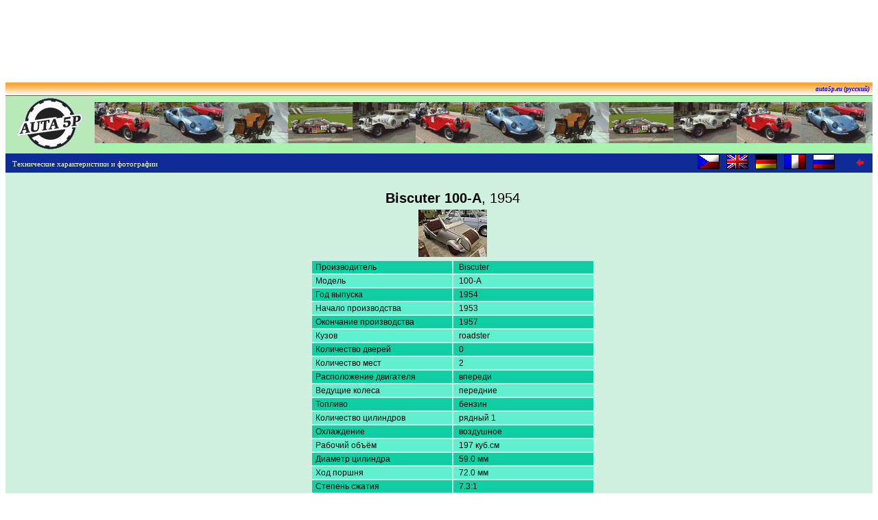

--- FILE ---
content_type: text/html; charset=UTF-8
request_url: https://auta5p.eu/lang/rus/katalog/auto.php?idf=Biscuter-100-A-26871
body_size: 2786
content:
<!DOCTYPE html>
<html>
<head>
<meta http-equiv="Content-Type" content="text/html; charset=utf-8">
<meta http-equiv="content-language" content="ru">

<title>Biscuter 100-A, 1954 [Auta5P ID:26871 RUS]</title>

<meta name="keywords" content="Biscuter, 100-A, Auta5P"> 
<meta name="description" content="Biscuter 100-A">
<meta name="robots" content="all">
<meta name="author" content="Zdeněk Patera - Auta5P">
<meta http-equiv="Content-Script-Type" content="text/javascript">
<link href="../css/auto.css" rel="stylesheet" type="text/css">
</head>
<body text="#000000" onLoad="window.focus(this)">
<a name="VRCH"></a>

<!-- reklama nahore -->
<!-- Google reklama nahore - banner sloupec 728x90  -->

<div align="center">
<script type="text/javascript"><!--
google_ad_client = "ca-pub-4185559415951202";
/* siroky_banner */
google_ad_slot = "3058352673";
google_ad_width = 728;
google_ad_height = 90;
//--></script><script type="text/javascript"
 src="https://pagead2.googlesyndication.com/pagead/show_ads.js">
</script></div>

<!-- Reklamni hlavicka stranky -->
﻿<table width="100%" border="0" cellspacing="0">
<tr>
<td align="right" height=20 style="background-image:url('/obr/top.gif'); font:bold italic 9px Tahoma; padding:0px 0px 0px 10px;">
<a href="/lang/rus/index.php" style="text-decoration:none;">auta5p.eu (русский)</a>&nbsp;&nbsp;</td></tr>
</table>
<table cellspacing="0" cellpadding="0" border="0" width="100%" bgcolor="#B9E9B9">
<tr><td width="130" valign="top"><a href="/lang/rus/index.php"><img src="/obr/a5p_logom.gif" width="130" height="80" alt="Auta 5P" title="Auta5P home" border="0"></a></td>
<td style="background-image:url('/obr/auta5p_rada.gif');">&nbsp;</td></tr>
</table>

<!-- AUTA 5P - START -->
<table bgcolor="#0E2B96" width="100%" border="0" cellspacing="0">
<tr>
<td width="300" align="left"><span class="verdana">&nbsp;&nbsp;&nbsp;Технические характеристики и фотографии</span></td>
<td>&nbsp;</td>
<td align="right" width="40"><a href="/katalog/biscuter/biscuter_100_01.php">
<img src="/obr/sflag_cz.gif" width="32" height="22" border="0" title="Česky" alt="Česky"></a></td>
<td align="right" width="40"><a href="https://auta5p.eu/lang/en/katalog/auto.php?idf=Biscuter-100-A-26871">
<img src="/obr/sflag_gb.gif" width="32" height="22" border="0" title="English" alt="English"></a></td>
<td align="right" width="40"><a href="https://auta5p.eu/lang/ger/katalog/auto.php?idf=Biscuter-100-A-26871">
<img src="/obr/sflag_ger.gif" width="32" height="22" border="0" title="Deutsch" alt="Deutsch"></a></td>
<td align="right" width="40"><a href="https://auta5p.eu/lang/fr/katalog/auto.php?idf=Biscuter-100-A-26871">
<img src="/obr/sflag_fr.gif" width="32" height="22" border="0" title="Français" alt="Français"></a></td>
<td align="right" width="40">
<img src="/obr/sflag_rus.gif" width="32" height="22" border="0" title="Русский" alt="Русский"></td>
<td align="right" width="40"><a href="javascript:history.back();"><img src="/obr/left.gif" width="11" height="11" border="0" title="back" alt="back"></a></td>
<td width="10">&nbsp;</td>
</tr>
</table>
<table width="100%" bgcolor="#D0F0E0"><tr>

<td width="20 %" align="left" valign="top">
<!-- reklama vlevo -->
<!-- Google reklama vlevo - sloupec 160x600  -->

<script type="text/javascript"><!--
google_ad_client = "ca-pub-4185559415951202";
/* Levy sloupec siroky */
google_ad_slot = "8787924605";
google_ad_width = 160;
google_ad_height = 600;
//--></script><script type="text/javascript"
src="https://pagead2.googlesyndication.com/pagead/show_ads.js">
</script>
</td>

<td align="center" valign="top">
<!-- mereni navstevnosti -->
<!-- Google Analytics -->
<script type="text/javascript">
 var _gaq = _gaq || [];
 _gaq.push(['_setAccount', 'UA-34780413-1']);
 _gaq.push(['_trackPageview']);
 (function() {
    var ga = document.createElement('script'); ga.type = 'text/javascript'; ga.async = true;
    ga.src = ('https:' == document.location.protocol ? 'https://ssl' : 'http://www') + '.google-analytics.com/ga.js';
    var s = document.getElementsByTagName('script')[0]; s.parentNode.insertBefore(ga, s);
  })();
</script>

<!-- TopList -->
<IMG SRC="https://www.toplist.cz/dot.asp?id=74046" WIDTH="1" HEIGHT="1" BORDER="0" alt="nic">
<br>

<h1><strong>Biscuter 100-A</strong>, 1954</h1>
<img src="/katalog/biscuter/biscuter_100_01s.jpg" width="100" height="69" border="0" alt="auto small">
<br>

<!-- DATA VOZU -->
<table border="0" cellspacing="2" cellpadding="2">
<tr>
<td class="a" width="200">&nbsp;Производитель</td><td class="a" width="200">&nbsp; Biscuter</td>
</tr><tr>
<td class="b" width="200">&nbsp;Модель</td><td class="b" width="200">&nbsp; 100-A</td>
</tr><tr>
<td class="a" width="200">&nbsp;Год выпуска</td><td class="a" width="200">&nbsp; 1954</td>
</tr><tr>
<td class="b">&nbsp;Начало производства</td><td class="b">&nbsp; 1953</td>
</tr><tr>
<td class="a">&nbsp;Окончание производства</td><td class="a">&nbsp; 1957</td>
</tr><tr>
<td class="b">&nbsp;Кузов</td><td class="b">&nbsp;
roadster</td>
</tr><tr>
<td class="a">&nbsp;Количество дверей</td><td class="a">&nbsp; 0</td>
</tr><tr>
<td class="b">&nbsp;Количество мест</td><td class="b">&nbsp; 2</td>
</tr><tr>
<td class="a">&nbsp;Расположение двигателя</td><td class="a">&nbsp;
впереди</td>
</tr><tr>
<td class="b">&nbsp;Ведущие колеса</td><td class="b">&nbsp;
передние</td>
</tr><tr>
<td class="a">&nbsp;Топливо</td><td class="a">&nbsp;
бензин</td>
</tr><tr>
<td class="b">&nbsp;Количество цилиндров</td><td class="b">&nbsp;
рядный 1</td>
</tr><tr>
<td class="a">&nbsp;Охлаждение</td><td class="a">&nbsp;
воздушное</td>
</tr><tr>
<td class="b">&nbsp;Рабочий объём</td><td class="b">&nbsp; 197 куб.см</td>
</tr><tr>
<td class="a">&nbsp;Диаметр цилиндра</td><td class="a">&nbsp; 59.0 мм</td>
</tr><tr>
<td class="b">&nbsp;Ход поршня</td><td class="b">&nbsp; 72.0 мм</td>
</tr><tr>
<td class="a">&nbsp;Степень сжатия</td><td class="a">&nbsp; 7.3:1</td>
</tr><tr>
<td class="b">&nbsp;Распределение впуска (ГРМ)</td><td class="b">&nbsp;
двухтактный</td>
</tr><tr>
<td class="a">&nbsp;Клапанов/цилиндр</td><td class="a">&nbsp;  </td>
</tr><tr>
<td class="b">&nbsp;Система питания</td><td class="b">&nbsp;
карбюратор, 1 x DellOrto</td>
</tr><tr>
<td class="a">&nbsp;Наддув</td><td class="a">&nbsp;
нет</td>
</tr><tr>
<td class="b">&nbsp;Мощность [ кВт / лс ]</td><td class="b">&nbsp;
6.6 / 9.0 при 4800 об/мин</td>
</tr><tr>
<td class="a">&nbsp;Крутящий момент</td><td class="a">&nbsp;
</td>
</tr><tr>
<td class="b">&nbsp;Максим. мощность (гибрид)</td><td class="b">&nbsp; </td>
</tr><tr>
<td class="a">&nbsp;Макс. крутящий момент (гибрид)</td><td class="a">&nbsp; </td>
</tr><tr>
<td class="b">&nbsp;Коробка передач</td><td class="b">&nbsp; M3</td>
</tr><tr>
<td class="a">&nbsp;Коробка передач (по запросу)</td><td class="a">&nbsp; </td>
</tr><tr>
<td class="b">&nbsp;База</td><td class="b">&nbsp; </td>
</tr><tr>
<td class="a">&nbsp;Колея передних колес</td><td class="a">&nbsp; </td>
</tr><tr>
<td class="b">&nbsp;Колея задних колес</td><td class="b">&nbsp; </td>
</tr><tr>
<td class="a">&nbsp;Длина</td><td class="a">&nbsp; 2560 мм</td>
</tr><tr>
<td class="b">&nbsp;Ширина</td><td class="b">&nbsp; 1100 мм</td>
</tr><tr>
<td class="a">&nbsp;Высота</td><td class="a">&nbsp; 1380 мм</td>
</tr><tr>
<td class="b">&nbsp;Масса</td><td class="b">&nbsp; 240 кг</td>
</tr><tr>
<td class="a">&nbsp;Максимальная скорость</td><td class="a">&nbsp; 76 км/ч</td>
</tr><tr>
<td class="b">&nbsp;0 - 100 км/ч</td><td class="b">&nbsp; </td>
</tr><tr>
<td class="a">&nbsp;0 - 1 км</td><td class="a">&nbsp; </td>
</tr><tr>
<td class="b" colspan="2">&nbsp;Фото:&nbsp;Jiří Fiala</td>
</tr>
</table>
</td>

<td width="20 %" align="right" valign="top">
<!-- reklama vpravo -->
<!-- Google reklama vpravo - sloupec 120x600  -->

<script type="text/javascript"><!--
google_ad_client = "ca-pub-4185559415951202";
/* Sloupec_vpravo */
google_ad_slot = "5248355431";
google_ad_width = 120;
google_ad_height = 600;
//--></script><script type="text/javascript"
 src="https://pagead2.googlesyndication.com/pagead/show_ads.js"></script></td>

</table>

<table width="100%" bgcolor="#D0F0E0" border="0" cellspacing="0">
<tr><td align="center">
<br>

<!-- obrazky -->

<img src="/katalog/biscuter/biscuter_100_01.jpg" width="1000" height="700" alt="Biscuter 100-A">
<br><br>

<!-- *** REKLAMA DOLE *** -->
<script type="text/javascript" language="javascript" src="/lang/rus/vloz/rekldole.js"></script>

</td></tr></table>
<table bgcolor="#0E2B96" width="100%" border="0" cellspacing="0">
<tr>
<td width="10">&nbsp;</td>
<td align="left"><span class="verdana">&copy; AUTA 5P (auto ID 26871)</span></td>
<td align="right"><a href="#VRCH"><img src="/obr/up.gif" width="11" height="11" border="0" title="up" alt="up"></a></td>
<td width="10">&nbsp;</td>
</tr>
</table>
<!-- AUTA 5P - KONEC -->
</body>
</html>


--- FILE ---
content_type: text/html; charset=utf-8
request_url: https://www.google.com/recaptcha/api2/aframe
body_size: 269
content:
<!DOCTYPE HTML><html><head><meta http-equiv="content-type" content="text/html; charset=UTF-8"></head><body><script nonce="bFyLjOX2_Hq-DLxy8Wy39w">/** Anti-fraud and anti-abuse applications only. See google.com/recaptcha */ try{var clients={'sodar':'https://pagead2.googlesyndication.com/pagead/sodar?'};window.addEventListener("message",function(a){try{if(a.source===window.parent){var b=JSON.parse(a.data);var c=clients[b['id']];if(c){var d=document.createElement('img');d.src=c+b['params']+'&rc='+(localStorage.getItem("rc::a")?sessionStorage.getItem("rc::b"):"");window.document.body.appendChild(d);sessionStorage.setItem("rc::e",parseInt(sessionStorage.getItem("rc::e")||0)+1);localStorage.setItem("rc::h",'1768792396938');}}}catch(b){}});window.parent.postMessage("_grecaptcha_ready", "*");}catch(b){}</script></body></html>

--- FILE ---
content_type: application/javascript
request_url: https://auta5p.eu/lang/rus/vloz/rekldole.js
body_size: 94
content:
<!-- Reklama zru�ena -->
  document.write('<center>');
  document.write('<a href="https://www.facebook.com/auta5p/" target="_blank"><img src="/obr/facebook.png" border="0" title="facebook" alt="facebook"></a>');
  document.write('&nbsp;&nbsp;&nbsp;');
  document.write('<a href="https://www.youtube.com/channel/UCgxpr1UUeOrtzQoY_AJYWkA/videos" target="_blank"><img src="/obr/youtube.png" border="0" title="youtube" alt="youtube"></a>');
  document.write('</center>');

